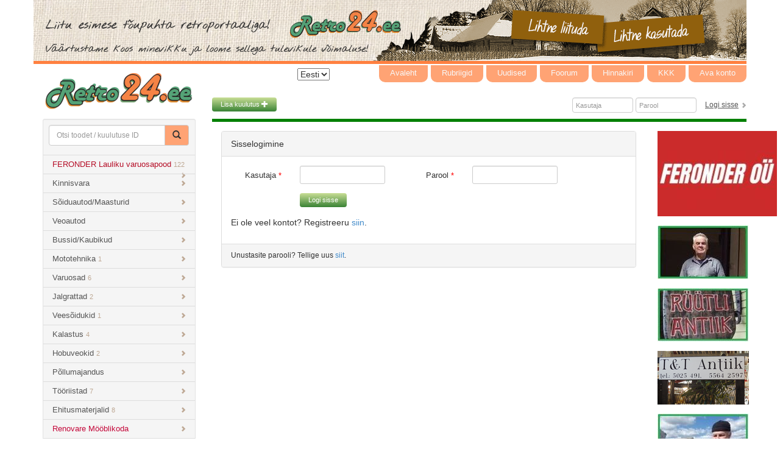

--- FILE ---
content_type: text/html; charset=UTF-8
request_url: http://retro24.ee/?m=konto&my_messages&new_message&reply_to_ad=6931
body_size: 4103
content:
<!DOCTYPE html>
<html lang="et-EE">
<head>
    <meta charset="utf-8">
    <meta name="viewport" content="width=device-width, initial-scale=1, maximum-scale=1">
    <title>Retro24</title>
    <link rel="shortcut icon" href="/favicon.ico">
    <link rel="stylesheet" href="bootstrap/css/bootstrap.min.css" />
    <link rel="stylesheet" href="bootstrap/css/bootstrap-5-columns.css" />
    <link rel="stylesheet" href="css/retro24-style.css?4" />
    <link rel="stylesheet" href="css/datePicker.css" />
    <!--[if lt IE 9]>
      <script src="https://oss.maxcdn.com/libs/html5shiv/3.7.0/html5shiv.js"></script>
      <script src="https://oss.maxcdn.com/libs/respond.js/1.4.2/respond.min.js"></script>
    <![endif]-->    
    <script src="http://code.jquery.com/jquery-1.11.0.min.js"></script>

    <script src="bootstrap/js/bootstrap.min.js"></script>
          <script type="text/javascript" src="script/embed.js"></script>
        <script type="text/javascript" src="script/general.js"></script>
    <script type="text/javascript" src="script/jquery.datePicker.js"></script>
    <script type="text/javascript" src="script/date.js"></script>
  </head>


<body>
<script>
  (function(i,s,o,g,r,a,m){i['GoogleAnalyticsObject']=r;i[r]=i[r]||function(){
    (i[r].q=i[r].q||[]).push(arguments)},i[r].l=1*new Date();a=s.createElement(o),
    m=s.getElementsByTagName(o)[0];a.async=1;a.src=g;m.parentNode.insertBefore(a,m)
  })(window,document,'script','//www.google-analytics.com/analytics.js','ga');

  ga('create', 'UA-53221165-1', 'auto');
  ga('send', 'pageview');

</script>
<div id="fb-root"></div>
<script>(function(d, s, id) {
    var js, fjs = d.getElementsByTagName(s)[0];
    if (d.getElementById(id)) return;
    js = d.createElement(s); js.id = id;
    js.src = "//connect.facebook.net/en_GB/sdk.js#xfbml=1&appId=354138717982376&version=v2.0";
    fjs.parentNode.insertBefore(js, fjs);
  }(document, 'script', 'facebook-jssdk'));</script>

<div class="container">
    <div class="row top-banner-row">
    <div class="col-xs-12">
      <div class="banner-1"><a href="http://www.retro24.ee/"><img src="images/banners/10.gif" width="1170" height="100"></a></div>    </div>
</div>    <div class="row">
        <div class="col-xs-12 col-sm-3">
            <div class="logo" onclick="location.href='http://www.retro24.ee/';"></div>
            <div class="well well-sm search-box">
                <form method="get" action="?m=list">
    <input type="hidden" name="m" value="list">
    <fieldset>
        <div class="input-group">
              <input name="search" type="text" class="form-control" placeholder="Otsi toodet / kuulutuse ID">
              <span class="input-group-btn">
                <button class="btn btn-default" type="submit">
                    <span class="glyphicon glyphicon-search"></span>
                </button>
              </span>
        </div>
    </fieldset>
</form>                <div class="list-group categories">
  <a href="?m=list&cat=434" class="list-group-item" style="color:#b50e27">FERONDER Lauliku varuosapood <span class="cat-ad-count">122</span> <span class="glyphicon glyphicon-chevron-right"></span></a><a href="?m=list&cat=210" class="list-group-item">Kinnisvara <span class="glyphicon glyphicon-chevron-right"></span></a><a href="?m=list&cat=1" class="list-group-item">Sõiduautod/Maasturid <span class="glyphicon glyphicon-chevron-right"></span></a><a href="?m=list&cat=199" class="list-group-item">Veoautod <span class="glyphicon glyphicon-chevron-right"></span></a><a href="?m=list&cat=200" class="list-group-item">Bussid/Kaubikud <span class="glyphicon glyphicon-chevron-right"></span></a><a href="?m=list&cat=12" class="list-group-item">Mototehnika <span class="cat-ad-count">1</span> <span class="glyphicon glyphicon-chevron-right"></span></a><a href="?m=list&cat=34" class="list-group-item">Varuosad <span class="cat-ad-count">6</span> <span class="glyphicon glyphicon-chevron-right"></span></a><a href="?m=list&cat=22" class="list-group-item">Jalgrattad <span class="cat-ad-count">2</span> <span class="glyphicon glyphicon-chevron-right"></span></a><a href="?m=list&cat=46" class="list-group-item">Veesõidukid <span class="cat-ad-count">1</span> <span class="glyphicon glyphicon-chevron-right"></span></a><a href="?m=list&cat=68" class="list-group-item">Kalastus <span class="cat-ad-count">4</span> <span class="glyphicon glyphicon-chevron-right"></span></a><a href="?m=list&cat=27" class="list-group-item">Hobuveokid <span class="cat-ad-count">2</span> <span class="glyphicon glyphicon-chevron-right"></span></a><a href="?m=list&cat=60" class="list-group-item">Põllumajandus <span class="glyphicon glyphicon-chevron-right"></span></a><a href="?m=list&cat=50" class="list-group-item">Tööriistad <span class="cat-ad-count">7</span> <span class="glyphicon glyphicon-chevron-right"></span></a><a href="?m=list&cat=73" class="list-group-item">Ehitusmaterjalid <span class="cat-ad-count">8</span> <span class="glyphicon glyphicon-chevron-right"></span></a><a href="?m=list&cat=555" class="list-group-item" style="color:#c4083a">Renovare Mööblikoda <span class="glyphicon glyphicon-chevron-right"></span></a><a href="?m=list&cat=504" class="list-group-item" style="color:#c4083a">Mööbeldaja <span class="cat-ad-count">4</span> <span class="glyphicon glyphicon-chevron-right"></span></a><a href="?m=list&cat=84" class="list-group-item">Antiikmööbel <span class="cat-ad-count">44</span> <span class="glyphicon glyphicon-chevron-right"></span></a><a href="?m=list&cat=93" class="list-group-item">Taluantiik <span class="cat-ad-count">3</span> <span class="glyphicon glyphicon-chevron-right"></span></a><a href="?m=list&cat=107" class="list-group-item">Majapidamine <span class="cat-ad-count">13</span> <span class="glyphicon glyphicon-chevron-right"></span></a><a href="?m=list&cat=102" class="list-group-item">Kodumasinad <span class="cat-ad-count">11</span> <span class="glyphicon glyphicon-chevron-right"></span></a><a href="?m=list&cat=112" class="list-group-item">Audio-,foto-,videotehnika <span class="cat-ad-count">24</span> <span class="glyphicon glyphicon-chevron-right"></span></a><a href="?m=list&cat=588" class="list-group-item">Merendus <span class="cat-ad-count">5</span> <span class="glyphicon glyphicon-chevron-right"></span></a><a href="?m=list&cat=479" class="list-group-item">Militaar <span class="cat-ad-count">9</span> <span class="glyphicon glyphicon-chevron-right"></span></a><a href="?m=list&cat=151" class="list-group-item">Kollektsioneerimine <span class="cat-ad-count">46</span> <span class="glyphicon glyphicon-chevron-right"></span></a><a href="?m=list&cat=117" class="list-group-item">Disaini elemendid <span class="cat-ad-count">36</span> <span class="glyphicon glyphicon-chevron-right"></span></a><a href="?m=list&cat=127" class="list-group-item">Nõud <span class="cat-ad-count">14</span> <span class="glyphicon glyphicon-chevron-right"></span></a><a href="?m=list&cat=490" class="list-group-item">Kuld / hõbe <span class="glyphicon glyphicon-chevron-right"></span></a><a href="?m=list&cat=134" class="list-group-item">Ehted <span class="glyphicon glyphicon-chevron-right"></span></a><a href="?m=list&cat=598" class="list-group-item">Rahvariided <span class="glyphicon glyphicon-chevron-right"></span></a><a href="?m=list&cat=146" class="list-group-item">Tekstiilid <span class="cat-ad-count">4</span> <span class="glyphicon glyphicon-chevron-right"></span></a><a href="?m=list&cat=261" class="list-group-item">Retro Mood <span class="cat-ad-count">8</span> <span class="glyphicon glyphicon-chevron-right"></span></a><a href="?m=list&cat=141" class="list-group-item">Kunst <span class="cat-ad-count">5</span> <span class="glyphicon glyphicon-chevron-right"></span></a><a href="?m=list&cat=166" class="list-group-item">Kirjandus <span class="cat-ad-count">9</span> <span class="glyphicon glyphicon-chevron-right"></span></a><a href="?m=list&cat=161" class="list-group-item">Mänguasjad <span class="cat-ad-count">26</span> <span class="glyphicon glyphicon-chevron-right"></span></a><a href="?m=list&cat=171" class="list-group-item">Muusikariistad <span class="cat-ad-count">4</span> <span class="glyphicon glyphicon-chevron-right"></span></a><a href="?m=list&cat=394" class="list-group-item">Sporditarbed <span class="cat-ad-count">6</span> <span class="glyphicon glyphicon-chevron-right"></span></a><a href="?m=list&cat=177" class="list-group-item">Nõukogude retro <span class="cat-ad-count">11</span> <span class="glyphicon glyphicon-chevron-right"></span></a><a href="?m=list&cat=661" class="list-group-item">Art Deco <span class="glyphicon glyphicon-chevron-right"></span></a><a href="?m=list&cat=656" class="list-group-item">Asjad rendiks <span class="glyphicon glyphicon-chevron-right"></span></a><a href="?m=list&cat=193" class="list-group-item">Pakun tööd <span class="glyphicon glyphicon-chevron-right"></span></a><a href="?m=list&cat=194" class="list-group-item">Otsin tööd <span class="glyphicon glyphicon-chevron-right"></span></a><a href="?m=list&cat=610" class="list-group-item" style="color:#000305">Antiigistuudio <span class="glyphicon glyphicon-chevron-right"></span></a><a href="?m=list&cat=195" class="list-group-item">Teenused <span class="glyphicon glyphicon-chevron-right"></span></a><a href="?m=list&cat=535" class="list-group-item">Müüdud asjad <span class="cat-ad-count">63</span> <span class="glyphicon glyphicon-chevron-right"></span></a><a href="?m=list&cat=585" class="list-group-item">Heategevus <span class="glyphicon glyphicon-chevron-right"></span></a></div>            </div>
        </div>
        <div class="col-xs-12 col-sm-9">
            

<div class="row">
    <div class="col-xs-12 no-padding">
        <nav class="navbar navbar-default" role="navigation">
            <div class="container-fluid no-padding">
                <!-- Brand and toggle get grouped for better mobile display -->
                <div class="navbar-header">
                    <button type="button" class="navbar-toggle" data-toggle="collapse" data-target="#bs-example-navbar-collapse-1">
                        <span class="sr-only">Toggle navigation</span>
                        <span class="icon-bar"></span>
                        <span class="icon-bar"></span>
                        <span class="icon-bar"></span>
                    </button>
                </div>

                <!-- Collect the nav links, forms, and other content for toggling -->
                <div class="collapse navbar-collapse" id="bs-example-navbar-collapse-1">
                    <iframe src="http://www.facebook.com/plugins/like.php?href=http%3A%2F%2Fwww.retro24.ee%2F&amp;layout=button_count&amp;show_faces=true&amp;width=45&amp;action=like&amp;colorscheme=light&amp;height=21" scrolling="no" frameborder="0" style="border:none; overflow:hidden; width:125px; height:21px;margin-top: 6px; float: left;" allowtransparency="true"></iframe>
                    <select style="margin-top: 7px;"><option>Eesti</option></select>
                    <ul class="nav navbar-nav navbar-right">
                      <li><a href="?m=intro">Avaleht</a></li><li><a href="?m=categories">Rubriigid</a></li><li><a href="?m=news">Uudised</a></li><li><a href="?m=foorum">Foorum</a></li><li><a href="?p=12">Hinnakiri</a></li><li><a href="?p=13">KKK</a></li><li><a href="?m=konto&register">Ava konto</a></li>                    </ul>
                </div><!-- /.navbar-collapse -->
            </div><!-- /.container-fluid -->
        </nav>
    </div>
</div>            <div class="row">
    <div class="col-xs-12 text-right no-padding">
        <form method="post" action="?m=konto&login" class="form-inline login-form" role="form" id="login_form">
          <button type="button" onclick="location.href='?m=insert&new';" class="btn btn-primary">Lisa kuulutus <span class="glyphicon glyphicon-plus"></span></button>
                      <input name="username" type="username" class="form-control submit-on-enter" placeholder="Kasutaja">
            <input name="password" type="password" class="form-control submit-on-enter" placeholder="Parool">
            <a href="javascript:login();">Logi sisse</a>
            <span class="glyphicon glyphicon-chevron-right"></span>
            <script>
              function login() {
                $("#login_form").submit();
              }
              $(function() {
                $("input.submit-on-enter").keypress(function(event) {
                  if (event.which == 13) {
                    event.preventDefault();
                    $(this).closest('form').submit();
                  }
                });
              });
            </script>
                  </form>
    </div>
</div>            <div class="row">
                <div class="col-xs-12 col-sm-10 main">
                    <div id="moodul"><div class="panel panel-default content-panel">

<div class="panel-heading">Sisselogimine</div>

<div class="panel-body">

      <form class="form-horizontal" role="form" method="post" action="?m=konto&login&redirect=m%3Dkonto%26my_messages%26new_message%26reply_to_ad%3D6931">

      <div class="form-group">
        <label for="login_username" class="col-sm-2 control-label required">Kasutaja</label>
        <div class="col-sm-3">
          <input type="text" class="form-control input-sm" id="login_username" maxlength="20" name="username" value="">
        </div>
        <label for="login_password" class="col-sm-2 control-label required">Parool</label>
        <div class="col-sm-3">
          <input type="password" class="form-control input-sm" id="login_password" maxlength="50" name="password">
        </div>
      </div>

      <div class="form-group">
        <div class="col-sm-offset-2 col-sm-10">
          <button type="submit" class="btn btn-primary">Logi sisse</span></button>
        </div>
      </div>

      <p>Ei ole veel kontot? Registreeru <a href="?m=konto&register">siin</a>.</p>

    </form>
  
</div>

<div class="panel-footer">Unustasite parooli? Tellige uus <a href="?m=konto&forgot">siit</a>.</div>
</div></div>                </div>
                <div class="col-xs-12 col-sm-2 right-banners">
  <div class="banner-2"><a href="http://retro24.ee/?m=list&cat=434"><img src="images/banners/49.jpg" width="196" height="140"></a></div><div class="banner-2"><a href="http://www.retro24.ee/?m=list&search_user=Leping&cid="><img src="images/banners/45.jpg" width="150" height="88"></a></div><div class="banner-2"><a href="http://www.retro24.ee/?m=list&search_user=urmo&cid="><img src="images/banners/46.jpg" width="150" height="88"></a></div><div class="banner-2"><a href="http://www.retro24.ee/?m=view&id=12741"><img src="images/banners/48.png" width="150" height="88"></a></div><div class="banner-2"><a href="http://www.retro24.ee/?m=list&search_user=Must1&cid=Toivo"><img src="images/banners/41.jpg" width="150" height="88"></a></div><div class="banner-2"><a href="http://www.ledzeppelin.ee/"><img src="images/banners/11.gif" width="140" height="180"></a></div><div class="banner-2"><a href="http://www.retro24.ee/?m=list&search_user=Must1&cid=Mati"><img src="images/banners/39.jpg" width="150" height="88"></a></div><div class="banner-2"><a href="http://www.retro24.ee/?m=list&search_user=Must1&cid=Valeri"><img src="images/banners/42.jpg" width="150" height="88"></a></div><div class="banner-2"><a href="http://www.retro24.ee/?m=list&search_user=Must1&cid=Ardi"><img src="images/banners/43.jpg" width="150" height="88"></a></div><div class="banner-2"><a href="http://www.retro24.ee/?m=list&search_user=Must1&cid=Peeter%20Aruvalla"><img src="images/banners/40.jpg" width="150" height="88"></a></div><div class="banner-2"><a href="http://www.retro24.ee/?m=list&search_user=Must1&cid=Ivo"><img src="images/banners/47.jpg" width="150" height="88"></a></div></div>            </div>
        </div>
    </div>
    <div class="row footer">
    <div class="col-xs-12 col-sm-8 text-left">

        <span>info@retro24.ee</span>
        <span>wwww.retro24.ee</span>
    </div>
    <div class="col-xs-12 col-sm-4 text-right">
        <a href="?p=26">Abi</a><a href="?p=27">Tingimused</a><a href="?p=12">Hinnakiri</a><a href="?p=29">Kontakt</a>    </div>
</div></div>
<script language="javascript" type="text/javascript" src="script/popup.js"></script>
<script language="javascript" type="text/javascript">var hidemenutimeout=500;</script>
<div id="atlas_submenu_nr11" class="atlassubmenu" onmouseover="showmenu(11,0)" onmouseout="hidemenu(11)"></div><div id="atlas_submenu_nr15" class="atlassubmenu" onmouseover="showmenu(15,0)" onmouseout="hidemenu(15)"></div><div id="atlas_submenu_nr17" class="atlassubmenu" onmouseover="showmenu(17,0)" onmouseout="hidemenu(17)"></div><div id="atlas_submenu_nr18" class="atlassubmenu" onmouseover="showmenu(18,0)" onmouseout="hidemenu(18)"></div><div id="atlas_submenu_nr12" class="atlassubmenu" onmouseover="showmenu(12,0)" onmouseout="hidemenu(12)"></div><div id="atlas_submenu_nr13" class="atlassubmenu" onmouseover="showmenu(13,0)" onmouseout="hidemenu(13)"></div><div id="atlas_submenu_nr16" class="atlassubmenu" onmouseover="showmenu(16,0)" onmouseout="hidemenu(16)"></div><div id="atlas_submenu_nr20" class="atlassubmenu" onmouseover="showmenu(20,0)" onmouseout="hidemenu(20)"></div><div id="atlas_submenu_nr19" class="atlassubmenu" onmouseover="showmenu(19,0)" onmouseout="hidemenu(19)"></div><div id="atlas_submenu_nr26" class="atlassubmenu" onmouseover="showmenu(26,0)" onmouseout="hidemenu(26)"></div><div id="atlas_submenu_nr27" class="atlassubmenu" onmouseover="showmenu(27,0)" onmouseout="hidemenu(27)"></div><div id="atlas_submenu_nr28" class="atlassubmenu" onmouseover="showmenu(28,0)" onmouseout="hidemenu(28)"></div><div id="atlas_submenu_nr29" class="atlassubmenu" onmouseover="showmenu(29,0)" onmouseout="hidemenu(29)"></div><div id="atlas_submenu_nr30" class="atlassubmenu" onmouseover="showmenu(30,0)" onmouseout="hidemenu(30)"></div><div id="atlas_submenu_nr31" class="atlassubmenu" onmouseover="showmenu(31,0)" onmouseout="hidemenu(31)"></div><div id="atlas_submenu_nr33" class="atlassubmenu" onmouseover="showmenu(33,0)" onmouseout="hidemenu(33)"></div><div id="atlas_submenu_nr34" class="atlassubmenu" onmouseover="showmenu(34,0)" onmouseout="hidemenu(34)"></div><div id="atlas_submenu_nr36" class="atlassubmenu" onmouseover="showmenu(36,0)" onmouseout="hidemenu(36)"></div><div id="atlas_submenu_nr37" class="atlassubmenu" onmouseover="showmenu(37,0)" onmouseout="hidemenu(37)"></div><div id="atlas_submenu_nr38" class="atlassubmenu" onmouseover="showmenu(38,0)" onmouseout="hidemenu(38)"></div><div id="atlas_submenu_nr39" class="atlassubmenu" onmouseover="showmenu(39,0)" onmouseout="hidemenu(39)"></div><div id="atlas_submenu_nr40" class="atlassubmenu" onmouseover="showmenu(40,0)" onmouseout="hidemenu(40)"></div><div id="atlas_submenu_nr41" class="atlassubmenu" onmouseover="showmenu(41,0)" onmouseout="hidemenu(41)"></div><div id="atlas_submenu_nr42" class="atlassubmenu" onmouseover="showmenu(42,0)" onmouseout="hidemenu(42)"></div><div id="atlas_submenu_nr43" class="atlassubmenu" onmouseover="showmenu(43,0)" onmouseout="hidemenu(43)"></div><div id="atlas_submenu_nr44" class="atlassubmenu" onmouseover="showmenu(44,0)" onmouseout="hidemenu(44)"></div><div id="atlas_submenu_nr45" class="atlassubmenu" onmouseover="showmenu(45,0)" onmouseout="hidemenu(45)"></div><div id="atlas_submenu_nr46" class="atlassubmenu" onmouseover="showmenu(46,0)" onmouseout="hidemenu(46)"></div><div id="atlas_submenu_nr47" class="atlassubmenu" onmouseover="showmenu(47,0)" onmouseout="hidemenu(47)"></div></body>
</html>

--- FILE ---
content_type: text/css
request_url: http://retro24.ee/bootstrap/css/bootstrap-5-columns.css
body_size: 391
content:
/*
Allow dividing bootstrap layout into five columns. Thanks to:
http://www.wearesicc.com/quick-tips-5-column-layout-with-twitter-bootstrap/
http://stackoverflow.com/a/22799354
*/

.col-xs-5ths,
.col-sm-5ths,
.col-md-5ths,
.col-lg-5ths {
    position: relative;
    min-height: 1px;
    padding-right: 10px;
    padding-left: 10px;
}
.col-xs-5ths {
    width: 20%;
    float: left;
}

.col-xs-8ths,
.col-sm-8ths,
.col-md-8ths,
.col-lg-8ths {
    position: relative;
    min-height: 1px;
    padding-right: 10px;
    padding-left: 10px;
}
.col-xs-8ths {
    width: 12.5%;
    float: left;
}


.col-xs-7ths,
.col-sm-7ths,
.col-md-7ths,
.col-lg-7ths {
    position: relative;
    min-height: 1px;
    padding-right: 10px;
    padding-left: 10px;
}
.col-xs-7ths {
    width: 14.2857%;
    float: left;
}

@media (min-width: 768px) {
    .col-sm-5ths {
        width: 20%;
        float: left;
    }
    .col-sm-8ths {
        width: 12.5%;
        float: left;
    }
    .col-sm-7ths {
        width: 14.2857%;
        float: left;
    }
}
@media (min-width: 992px) {
    .col-md-5ths {
        width: 20%;
        float: left;
    }
    .col-md-8ths {
        width: 12.5%;
        float: left;
    }
    .col-md-7ths {
        width: 14.2857%;
        float: left;
    }
}
@media (min-width: 1200px) {
    .col-lg-5ths {
        width: 20%;
        float: left;
    }
    .col-lg-8ths {
        width: 12.5%;
        float: left;
    }
    .col-lg-7ths {
        width: 14.2857%;
        float: left;
    }
}



--- FILE ---
content_type: text/css
request_url: http://retro24.ee/css/retro24-style.css?4
body_size: 2978
content:
body {
    background: #ffffff;

}
body, td, pre {
    font-family: Verdana, Geneva, sans-serif;
}
.logo {
    cursor: pointer;
    width: 100%;
    min-width: 201px;
    height: 60px;
    background: transparent url(../images/logo.png) no-repeat scroll -7px top;
    margin-top: 15px;
}
.container {
    background-color: rgb(250,250,250);
    background-color: rgba(255,255,255,0.8);
    max-width: 1170px;
    width: 1170px;
}
.top-banner-row {
    border-bottom: 5px solid #ff8040;
}
.top-banner-row>div {
    padding: 0;
}
.right-banners {
    padding: 0;
}
.bottom-banners {
    float: left;
    clear: both;
}
.banner-2 {
    width: 140px;
    background: transparent;
    margin-top: 15px;
}
.banner-3 {
    margin: 20px 30px 0 -20px;
    display: inline-block;
}
.categories a span {
    float: right;
}
.categories a span.cat-ad-count {
    float: none;
    font-size: 11px;
}
.search-box {
    margin-top: 15px;
    margin-right: 12px;
    padding: 0;
}
.search-box form {
    margin: 9px;
}
.stiched-box input {
    background-color: #F5F2F0;
}
.search-box button {
    background-color: #ffa374;
}
.search-box button:hover {
    background-color: #ff8040;
}
.search-box form {
    margin-bottom: 15px;
}
.login-form {
    border-bottom: 5px solid green;
    padding-bottom: 10px;
    margin-top: 15px;
}
.login-form.form-inline .form-control {
    padding: 5px;
    height: 25px;
    width: 100px;
    font-size: 11px;
}
.login-form a, .login-form a:link {
    color: #555;
    font-size: 12px;
    text-decoration: underline;
    margin-left: 10px;
}
.login-form span.glyphicon.glyphicon-chevron-right {
    font-size: 9px;
    color: #aaa;
}
.login-form button {
    float: left;
}
.navbar {
    background: transparent;
    border: none;
    margin-bottom: 0;
    min-height: 40px;
}
.grid-ads img {
    width: 135px;
    height: 135px;
}
.grid-ads {
    font-size: 11px;
    margin-top: 10px;
}
.grid-ads p {
    padding: 0;
    margin: 0;
}

.grid-ads .ad-year {
    display: inline-block;
}
.grid-ads .ad-title {
    white-space: nowrap;
    text-overflow: ellipsis;
    overflow: hidden;
}
.grid-ads .ad-price {
    display: inline-block;
    float: right;
    font-weight: bold;
}
.grid-ads img {
    margin-top: 5px;
}
.row.footer {
    margin-top: 50px;
    padding: 15px;
    font-size: 12px;
    border-top: 5px solid #ff8040;
}
.navbar-default .navbar-nav a, .navbar-default .navbar-nav>.active>a, .navbar-default .navbar-nav>.active>a:hover {
    background-color: #ff8040;
    color: #F8F8F8;
    font-size: 13px;
    border-bottom-right-radius: 10px;
    border-bottom-left-radius: 10px;
    margin-left: 5px;
    border-top: 2px solid #ff8040;
}
.navbar-default .navbar-nav>li>a {
    padding: 3px 18px 5px 18px;
    background-color: #ffa374;
    color: #F8F8F8;
    border-top: 2px solid white;
}
.navbar-default .navbar-nav>li>a:hover {
    background-color: #ff8040;
    color: #F8F8F8;
}
.categories {

}
.categories a span {
    color: rgb(190, 168, 148);
}
.list-group {
    margin-bottom: 0;
}
.list-group-item:first-child {
    border-top-right-radius: 0;
    border-top-left-radius: 0;
}
.list-group-item:last-child {
    border-bottom: none;
}
a.list-group-item {
    color: #555;
    padding: 6px 15px;
    font-size: 13px;
    background: transparent;
    border-left: none;
    border-right: none;
}
a.list-group-item:hover {
    background-color: white;
}
a.list-group-item span.glyphicon {
    font-size: 9px;
    padding-top: 3px;
}
a.list-group-item:hover span.glyphicon {
    color: #db923b;
}
.footer a, .footer a:link {
    color: #333;
    text-decoration: underline;
    margin-left: 25px;
}
.footer span {
    margin-right: 25px;
}
.btn-primary {
    background: #c9de96; /* Old browsers */
    background: -moz-linear-gradient(top,  #c9de96 0%, #8ab66b 44%, #398235 100%); /* FF3.6+ */
    background: -webkit-gradient(linear, left top, left bottom, color-stop(0%,#c9de96), color-stop(44%,#8ab66b), color-stop(100%,#398235)); /* Chrome,Safari4+ */
    background: -webkit-linear-gradient(top,  #c9de96 0%,#8ab66b 44%,#398235 100%); /* Chrome10+,Safari5.1+ */
    background: -o-linear-gradient(top,  #c9de96 0%,#8ab66b 44%,#398235 100%); /* Opera 11.10+ */
    background: -ms-linear-gradient(top,  #c9de96 0%,#8ab66b 44%,#398235 100%); /* IE10+ */
    background: linear-gradient(to bottom,  #c9de96 0%,#8ab66b 44%,#398235 100%); /* W3C */
    filter: progid:DXImageTransform.Microsoft.gradient( startColorstr='#c9de96', endColorstr='#398235',GradientType=0 ); /* IE6-9 */

    border: none;
    padding: 4px 14px;
    font-size: 11px;
}
.btn-primary:hover {
    background: #398235;
}
.dropdown-menu .divider {
    border-bottom: 1px solid #FFFBF4;
}
.dropdown-menu>li>a:link {
    text-decoration: underline;
}
.dropdown-menu>li>a:hover, .dropdown-menu>li>a:focus {
    background: transparent;
}
.grid-ads .col-xs-6, .grid-ads .col-sm-12 {
    padding-left: 0;
    padding-right: 22px;
}
.no-padding {
    padding: 0;
}
.content-panel {
    margin-right: 20px;
    margin-top: 15px;
}
.form-horizontal .control-label {
    font-weight: normal;
    font-size: 13px;
}
.main .btn-default {
    padding: 4px 14px;
    font-size: 11px;
}
form .btn-flow-back {
    float: left;
}
form .btn-flow-forward {
    float: right;
}
form.login-form .btn-primary {
    float: left;
}
.ad-list {
    margin-right: 25px;
    margin-top: 15px;
}
.ad-row-item {
    font-size: 13px;
    border-bottom: 1px solid #bbbbbb;
    padding-bottom: 5px;
    padding-top: 5px;
}
.ad-list .ad-row-item-renewed a:link, .ad-list .ad-row-item-renewed a:visited {
    color: red;
}
.ad-row-item-description {
    padding-top: 5px;
}
.ad-row-item-footer {
    margin-top: 22px;
    font-size: 12px;
    border-top: 1px solid orange;
    padding-top: 3px;
}
.ad-list-header {
    background-color: #eeeeee;
}
.ad-list a, .ad-list a:link, .ad-title a, .ad-title a:link {
    color: green;
}
.ad-list .ad-list-header a, .ad-list .ad-list-header a:link {
    color: #555555;
    font-size: 11px;
    font-weight: bold;
}
.pagination-row {
    margin-top: 25px;
}
.pagination {
    margin: 0;
}
.pagination-row p {
    font-size: 12px;
    padding-top: 6px;
}
.pagination>.active>a, .pagination>.active>span, .pagination>.active>a:hover, .pagination>.active>span:hover, .pagination>.active>a:focus, .pagination>.active>span:focus {
    background-color: #ff8040;
    border-color: #ff8040;
}
.pagination>li>a, .pagination>li>span  {
    color: #555555;
}
.pagination>li>a:hover, .pagination>li>span:hover, .pagination>li>a:focus, .pagination>li>span:focus {
    color: #555555;
}
.pagination-sm>li>a, .pagination-sm>li>span {
    padding: 3px 8px;
}
a.list-group-item.active, a.list-group-item.active:hover, a.list-group-item.active:focus {
    background-color: #ff8040;
    border-color: #ff8040;
}
a.list-group-item.active2, a.list-group-item.active2:hover, a.list-group-item.active2:focus {
    background-color: #dddddd;
}
.categories a.active span {
    color: #666666;
}
.categories a.active span.glyphicon {
    color: #ffffff;
}
.form-inline .form-control.filter-input {
    width: 70px;
    height: 25px;
}
.filter-label {
    font-size: 12px;
    font-weight: normal;
}
.row.ad-list-filters {
    margin-bottom: 12px;
}
label.required:after {
    content: "*";
    color: red;
    margin-left: 4px;
}
.separated-form-group {
    margin-top: 55px;
}
.panel-footer {
    font-size: 12px;
}
.panel-footer span.asterisk {
    color: red;
}
.r-star {
    background: transparent url(/images/r.png) no-repeat scroll left top;
    width: 22px;
    height: 19px;
    display: inline-block;
}
.label-price {
    background-color: #ff8040;
}
.search-box input {
    font-size: 12px;
}
.category-parameters {
    display: none;
}
btn.date-pick span.label {
    display: none;
}
h3.form-middle-heading {
    top: 15px;
    left: 15px;
    font-size: 13px;
    font-weight: 700;
    color: #bbb;
    text-transform: uppercase;
}
.company-only-input {
    display: none;
}
#upload-progress-bar {
    display: none;
}
button.delete-image {
    margin: 2px auto 10px auto;
}
button.image-top-row {
    margin-bottom: 4px;
}
.icon-flipped {
    transform: scaleX(-1);
    -moz-transform: scaleX(-1);
    -webkit-transform: scaleX(-1);
    -ms-transform: scaleX(-1);
}
.atlas-data-table {
    width: 100%;
    margin-top: 15px;
}
.atlas-data-table tr:nth-child(odd) td {
    background-color: #f2f2f2;
}
.atlas-data-table td, .atlas-data-table th {
    font-size: 12px;
    padding: 4px 5px;
}
.atlas-data-table td {
    padding: 1px 5px;
}
.atlas-data-table th {
    background-color: #eeeeee;
    font-weight: normal;
    border-bottom: 1px solid #bbbbbb;
}
.atlas-data-list {
}
.atlas-data-list td {
    font-size: 12px;
    padding: 4px 8px;
}
.atlas-data-table-small td, .atlas-data-table-small th {
    font-size: 11px;
    padding: 4px 2px;
}

.open-item-header, .content-header {
    font-size: 15px;
    color: green;
    font-weight: normal;
    margin-top: 0;
}
.open-item-ad-image-thumbs img {
    margin-bottom: 23px;
}
.open-item-detail-row {
    font-size: 12px;
    border-bottom: 1px solid #dddddd;
    padding-bottom: 5px;
    padding-top: 5px;
    margin-left: -5px;
}
.open-item-detail-well {
    font-size: 12px;
    margin-top: 20px;
}
.r-priority {
    background: green;
    color: orange;
    font-weight: bold;
    text-align: center;
    font-size: 11px;
    width: 16px;
    height: 16px;
    display: inline-block;
    margin-right: 5px;
    border-radius: 4px;
}
.content-category-list h3 {
    font-size: 13px;
}
.content-category-list .panel-body {
    padding-top: 10px;
    padding-bottom: 5px;
}
.content-category-list {
    font-size: 12px;
}
.content-category-list p {
    margin-bottom: 7px;
}
.content-category-list .panel {
    margin-bottom: 15px;
}
.content-category-list span.category-count {
    font-size: 80%;
    color: #666666;
    float: right;
}
.main .ad-row-item .btn-default {
    padding-left: 6px;
    padding-right: 6px;
}
.view-message-row {
    font-size: 12px;
}
.view-message-row div {
    padding: 15px;
}
.message-unread {
    font-weight: bold;
}
h1.right-section-header {
    font-size: 14px;
    color: green;
}
.news-date {
    font-size: 12px;
    color: #999999;
}
.news-content {
    font-size: 13px;
}
label {
    font-size: 13px;
    font-weight: normal;
}
.shopping-cart {
    margin-top: 15px;
    margin-right: 20px;
    padding-top: 25px;
}
.shopping-cart-row {
    margin-left: 0;
    margin-right: 0;
    margin-bottom: 5px;
    padding-bottom: 5px;
    border-bottom: 1px solid #ccc;
    font-size: 13px;
}
p.shopping-cart-sum {
    margin-top: 15px;
    font-size: 13px;
    color: orange;
    padding-right: 20px;
}

.shopping-cart p {
    margin: 4px 0;
}
h1.small-subheader {
    font-size: 11px;
    color: #999999;
}
.view-message-row {
  height: 100%;
  display: table-row;
}
.forum-message-left-col {
  display: table-cell;
  float: none;
  border-right: 1px solid #dddddd;
}
.forum-message-right-col {
  display: table-cell;
  float: none;
}
.alternating-table .row.ad-row-item:nth-child(even) {
  background-color: #f8f8f8;
}
.ad-bg-colored {
  background-color: #f5d89d;
}
.filter-item {
  margin: 5px;
  display: inline-block;
}
@media (max-width: 767px) {
  .banner-1, .banner-2, .banner-3 {
    display: none;
  }
  .container {
    width: 100%;
  }
}
.ad-value-col {
    padding-left: 30px;
}
.open-item-avatar-col {
    padding-top: 45px;
}
p.form-explanation {
    font-size: 13px;
    margin: 10px 0 20px 0;
}
.main .narrow-button {
    padding-left: 9px;
    padding-right: 9px;
}
.calc-period-active-display {
    float: left;
    clear: both;
}
.control-label-left {
    text-align: left !important;
}
span.ia {
    color: red;
}
span.aa {
    color: #4eb600;
}
table.admin-ads-table.atlas-data-table.atlas-data-table-small td:nth-child(3) {
    max-width: 60px;
    word-wrap: break-word;
}
table.admin-ads-table.atlas-data-table.atlas-data-table-small td:nth-child(3) {
    max-width: 90px;
    word-wrap: break-word;
}
table.admin-ads-table.atlas-data-table.atlas-data-table-small td:nth-child(5), table.admin-ads-table.atlas-data-table.atlas-data-table-small td:nth-child(6) {
    max-width: 90px;
    word-wrap: break-word;
}

--- FILE ---
content_type: text/plain
request_url: https://www.google-analytics.com/j/collect?v=1&_v=j102&a=467413102&t=pageview&_s=1&dl=http%3A%2F%2Fretro24.ee%2F%3Fm%3Dkonto%26my_messages%26new_message%26reply_to_ad%3D6931&ul=en-us%40posix&dt=Retro24&sr=1280x720&vp=1280x720&_u=IEBAAEABAAAAACAAI~&jid=1907561430&gjid=1986113079&cid=655898198.1766660775&tid=UA-53221165-1&_gid=197623189.1766660775&_r=1&_slc=1&z=1565474153
body_size: -284
content:
2,cG-9SNS1SG174

--- FILE ---
content_type: application/javascript
request_url: http://retro24.ee/script/date.js
body_size: 3421
content:
/*
 * Date prototype extensions. Doesn't depend on any
 * other code. Doens't overwrite existing methods.
 *
 * Adds dayNames, abbrDayNames, monthNames and abbrMonthNames static properties and isLeapYear,
 * isWeekend, isWeekDay, getDaysInMonth, getDayName, getMonthName, getDayOfYear, getWeekOfYear,
 * setDayOfYear, addYears, addMonths, addDays, addHours, addMinutes, addSeconds methods
 *
 * Copyright (c) 2006 Jörn Zaefferer and Brandon Aaron (brandon.aaron@gmail.com || http://brandonaaron.net)
 *
 * Additional methods and properties added by Kelvin Luck: firstDayOfWeek, dateFormat, zeroTime, asString, fromString -
 * I've added my name to these methods so you know who to blame if they are broken!
 * 
 * Dual licensed under the MIT and GPL licenses:
 *   http://www.opensource.org/licenses/mit-license.php
 *   http://www.gnu.org/licenses/gpl.html
 *
 */

/**
 * An Array of day names starting with Sunday.
 *
 * @example dayNames[0]
 * @result 'Sunday'
 *
 * @name dayNames
 * @type Array
 * @cat Plugins/Methods/Date
 */
Date.dayNames = ['Sunday', 'Monday', 'Tuesday', 'Wednesday', 'Thursday', 'Friday', 'Saturday'];

/**
 * An Array of abbreviated day names starting with Sun.
 *
 * @example abbrDayNames[0]
 * @result 'Sun'
 *
 * @name abbrDayNames
 * @type Array
 * @cat Plugins/Methods/Date
 */
Date.abbrDayNames = ['Sun', 'Mon', 'Tue', 'Wed', 'Thu', 'Fri', 'Sat'];

/**
 * An Array of month names starting with Janurary.
 *
 * @example monthNames[0]
 * @result 'January'
 *
 * @name monthNames
 * @type Array
 * @cat Plugins/Methods/Date
 */
Date.monthNames = ['January', 'February', 'March', 'April', 'May', 'June', 'July', 'August', 'September', 'October', 'November', 'December'];

/**
 * An Array of abbreviated month names starting with Jan.
 *
 * @example abbrMonthNames[0]
 * @result 'Jan'
 *
 * @name monthNames
 * @type Array
 * @cat Plugins/Methods/Date
 */
Date.abbrMonthNames = ['Jan', 'Feb', 'Mar', 'Apr', 'May', 'Jun', 'Jul', 'Aug', 'Sep', 'Oct', 'Nov', 'Dec'];

/**
 * The first day of the week for this locale.
 *
 * @name firstDayOfWeek
 * @type Number
 * @cat Plugins/Methods/Date
 * @author Kelvin Luck
 */
Date.firstDayOfWeek = 1;

/**
 * The format that string dates should be represented as (e.g. 'dd/mm/yyyy' for UK, 'mm/dd/yyyy' for US, 'yyyy-mm-dd' for Unicode etc).
 *
 * @name format
 * @type String
 * @cat Plugins/Methods/Date
 * @author Kelvin Luck
 */
Date.format = 'dd/mm/yyyy';
//Date.format = 'mm/dd/yyyy';
//Date.format = 'yyyy-mm-dd';
//Date.format = 'dd mmm yy';

/**
 * The first two numbers in the century to be used when decoding a two digit year. Since a two digit year is ambiguous (and date.setYear
 * only works with numbers < 99 and so doesn't allow you to set years after 2000) we need to use this to disambiguate the two digit year codes.
 *
 * @name format
 * @type String
 * @cat Plugins/Methods/Date
 * @author Kelvin Luck
 */
Date.fullYearStart = '20';

(function() {

  /**
   * Adds a given method under the given name
   * to the Date prototype if it doesn't
   * currently exist.
   *
   * @private
   */
  function add(name, method) {
    if( !Date.prototype[name] ) {
      Date.prototype[name] = method;
    }
  };

  /**
   * Checks if the year is a leap year.
   *
   * @example var dtm = new Date("01/12/2008");
   * dtm.isLeapYear();
   * @result true
   *
   * @name isLeapYear
   * @type Boolean
   * @cat Plugins/Methods/Date
   */
  add("isLeapYear", function() {
    var y = this.getFullYear();
    return (y%4==0 && y%100!=0) || y%400==0;
  });

  /**
   * Checks if the day is a weekend day (Sat or Sun).
   *
   * @example var dtm = new Date("01/12/2008");
   * dtm.isWeekend();
   * @result false
   *
   * @name isWeekend
   * @type Boolean
   * @cat Plugins/Methods/Date
   */
  add("isWeekend", function() {
    return this.getDay()==0 || this.getDay()==6;
  });

  /**
   * Check if the day is a day of the week (Mon-Fri)
   *
   * @example var dtm = new Date("01/12/2008");
   * dtm.isWeekDay();
   * @result false
   *
   * @name isWeekDay
   * @type Boolean
   * @cat Plugins/Methods/Date
   */
  add("isWeekDay", function() {
    return !this.isWeekend();
  });

  /**
   * Gets the number of days in the month.
   *
   * @example var dtm = new Date("01/12/2008");
   * dtm.getDaysInMonth();
   * @result 31
   *
   * @name getDaysInMonth
   * @type Number
   * @cat Plugins/Methods/Date
   */
  add("getDaysInMonth", function() {
    return [31,(this.isLeapYear() ? 29:28),31,30,31,30,31,31,30,31,30,31][this.getMonth()];
  });

  /**
   * Gets the name of the day.
   *
   * @example var dtm = new Date("01/12/2008");
   * dtm.getDayName();
   * @result 'Saturday'
   *
   * @example var dtm = new Date("01/12/2008");
   * dtm.getDayName(true);
   * @result 'Sat'
   *
   * @param abbreviated Boolean When set to true the name will be abbreviated.
   * @name getDayName
   * @type String
   * @cat Plugins/Methods/Date
   */
  add("getDayName", function(abbreviated) {
    return abbreviated ? Date.abbrDayNames[this.getDay()] : Date.dayNames[this.getDay()];
  });

  /**
   * Gets the name of the month.
   *
   * @example var dtm = new Date("01/12/2008");
   * dtm.getMonthName();
   * @result 'Janurary'
   *
   * @example var dtm = new Date("01/12/2008");
   * dtm.getMonthName(true);
   * @result 'Jan'
   *
   * @param abbreviated Boolean When set to true the name will be abbreviated.
   * @name getDayName
   * @type String
   * @cat Plugins/Methods/Date
   */
  add("getMonthName", function(abbreviated) {
    return abbreviated ? Date.abbrMonthNames[this.getMonth()] : Date.monthNames[this.getMonth()];
  });

  /**
   * Get the number of the day of the year.
   *
   * @example var dtm = new Date("01/12/2008");
   * dtm.getDayOfYear();
   * @result 11
   *
   * @name getDayOfYear
   * @type Number
   * @cat Plugins/Methods/Date
   */
  add("getDayOfYear", function() {
    var tmpdtm = new Date("1/1/" + this.getFullYear());
    return Math.floor((this.getTime() - tmpdtm.getTime()) / 86400000);
  });

  /**
   * Get the number of the week of the year.
   *
   * @example var dtm = new Date("01/12/2008");
   * dtm.getWeekOfYear();
   * @result 2
   *
   * @name getWeekOfYear
   * @type Number
   * @cat Plugins/Methods/Date
   */
  add("getWeekOfYear", function() {
    return Math.ceil(this.getDayOfYear() / 7);
  });

  /**
   * Set the day of the year.
   *
   * @example var dtm = new Date("01/12/2008");
   * dtm.setDayOfYear(1);
   * dtm.toString();
   * @result 'Tue Jan 01 2008 00:00:00'
   *
   * @name setDayOfYear
   * @type Date
   * @cat Plugins/Methods/Date
   */
  add("setDayOfYear", function(day) {
    this.setMonth(0);
    this.setDate(day);
    return this;
  });

  /**
   * Add a number of years to the date object.
   *
   * @example var dtm = new Date("01/12/2008");
   * dtm.addYears(1);
   * dtm.toString();
   * @result 'Mon Jan 12 2009 00:00:00'
   *
   * @name addYears
   * @type Date
   * @cat Plugins/Methods/Date
   */
  add("addYears", function(num) {
    this.setFullYear(this.getFullYear() + num);
    return this;
  });

  /**
   * Add a number of months to the date object.
   *
   * @example var dtm = new Date("01/12/2008");
   * dtm.addMonths(1);
   * dtm.toString();
   * @result 'Tue Feb 12 2008 00:00:00'
   *
   * @name addMonths
   * @type Date
   * @cat Plugins/Methods/Date
   */
  add("addMonths", function(num) {
    var tmpdtm = this.getDate();

    this.setMonth(this.getMonth() + num);

    if (tmpdtm > this.getDate())
      this.addDays(-this.getDate());

    return this;
  });

  /**
   * Add a number of days to the date object.
   *
   * @example var dtm = new Date("01/12/2008");
   * dtm.addDays(1);
   * dtm.toString();
   * @result 'Sun Jan 13 2008 00:00:00'
   *
   * @name addDays
   * @type Date
   * @cat Plugins/Methods/Date
   */
  add("addDays", function(num) {
    var timezoneOffsetBefore = this.getTimezoneOffset(),
      timezoneOffsetAfter;
    this.setTime(this.getTime() + (num*86400000) );
    timezoneOffsetAfter = this.getTimezoneOffset();

    // If the timezone has changed between days then adjust the time to reflect this
    if(timezoneOffsetAfter !== timezoneOffsetBefore){
      this.setTime(this.getTime() + ((timezoneOffsetAfter-timezoneOffsetBefore) * 60 * 1000));
    }
    return this;
  });

  /**
   * Add a number of hours to the date object.
   *
   * @example var dtm = new Date("01/12/2008");
   * dtm.addHours(24);
   * dtm.toString();
   * @result 'Sun Jan 13 2008 00:00:00'
   *
   * @name addHours
   * @type Date
   * @cat Plugins/Methods/Date
   */
  add("addHours", function(num) {
    this.setHours(this.getHours() + num);
    return this;
  });

  /**
   * Add a number of minutes to the date object.
   *
   * @example var dtm = new Date("01/12/2008");
   * dtm.addMinutes(60);
   * dtm.toString();
   * @result 'Sat Jan 12 2008 01:00:00'
   *
   * @name addMinutes
   * @type Date
   * @cat Plugins/Methods/Date
   */
  add("addMinutes", function(num) {
    this.setMinutes(this.getMinutes() + num);
    return this;
  });

  /**
   * Add a number of seconds to the date object.
   *
   * @example var dtm = new Date("01/12/2008");
   * dtm.addSeconds(60);
   * dtm.toString();
   * @result 'Sat Jan 12 2008 00:01:00'
   *
   * @name addSeconds
   * @type Date
   * @cat Plugins/Methods/Date
   */
  add("addSeconds", function(num) {
    this.setSeconds(this.getSeconds() + num);
    return this;
  });

  /**
   * Sets the time component of this Date to zero for cleaner, easier comparison of dates where time is not relevant.
   *
   * @example var dtm = new Date();
   * dtm.zeroTime();
   * dtm.toString();
   * @result 'Sat Jan 12 2008 00:01:00'
   *
   * @name zeroTime
   * @type Date
   * @cat Plugins/Methods/Date
   * @author Kelvin Luck
   */
  add("zeroTime", function() {
    this.setMilliseconds(0);
    this.setSeconds(0);
    this.setMinutes(0);
    this.setHours(0);
    return this;
  });

  /**
   * Returns a string representation of the date object according to Date.format.
   * (Date.toString may be used in other places so I purposefully didn't overwrite it)
   *
   * @example var dtm = new Date("01/12/2008");
   * dtm.asString();
   * @result '12/01/2008' // (where Date.format == 'dd/mm/yyyy'
   *
   * @name asString
   * @type Date
   * @cat Plugins/Methods/Date
   * @author Kelvin Luck
   */
  add("asString", function(format) {
    var r = format || Date.format;
    return r
      .split('yyyy').join(this.getFullYear())
      .split('yy').join((this.getFullYear() + '').substring(2))
      .split('dd').join(_zeroPad(this.getDate()))
      .split('d').join(this.getDate())
      .split('DD').join(this.getDayName(false))
      .split('D').join(this.getDayName(true))
      .split('mmmm').join(this.getMonthName(false))
      .split('mmm').join(this.getMonthName(true))
      .split('mm').join(_zeroPad(this.getMonth()+1))
      .split('hh').join(_zeroPad(this.getHours()))
      .split('min').join(_zeroPad(this.getMinutes()))
      .split('ss').join(_zeroPad(this.getSeconds()));
  });

  /**
   * Returns a new date object created from the passed String according to Date.format or false if the attempt to do this results in an invalid date object
   * (We can't simple use Date.parse as it's not aware of locale and I chose not to overwrite it incase it's functionality is being relied on elsewhere)
   *
   * @example var dtm = Date.fromString("12/01/2008");
   * dtm.toString();
   * @result 'Sat Jan 12 2008 00:00:00' // (where Date.format == 'dd/mm/yyyy'
   *
   * @name fromString
   * @type Date
   * @cat Plugins/Methods/Date
   * @author Kelvin Luck
   */
  Date.fromString = function(s, format)
  {
    var f = format || Date.format,
      d = new Date('01/01/1977'),
      mLength = 0,
      iM, iD, iY,
      i, mStr;

    iM = f.indexOf('mmmm');
    if (iM > -1) {
      for (i=0; i<Date.monthNames.length; i++) {
        mStr = s.substr(iM, Date.monthNames[i].length);
        if (Date.monthNames[i] == mStr) {
          mLength = Date.monthNames[i].length - 4;
          break;
        }
      }
      d.setMonth(i);
    } else {
      iM = f.indexOf('mmm');
      if (iM > -1) {
        mStr = s.substr(iM, 3);
        for (i=0; i<Date.abbrMonthNames.length; i++) {
          if (Date.abbrMonthNames[i] == mStr) break;
        }
        d.setMonth(i);
      } else {
        d.setMonth(Number(s.substr(f.indexOf('mm'), 2)) - 1);
      }
    }

    iY = f.indexOf('yyyy');

    if (iY > -1) {
      if (iM < iY)
      {
        iY += mLength;
      }
      d.setFullYear(Number(s.substr(iY, 4)));
    } else {
      if (iM < iY)
      {
        iY += mLength;
      }
      // TODO - this doesn't work very well - are there any rules for what is meant by a two digit year?
      d.setFullYear(Number(Date.fullYearStart + s.substr(f.indexOf('yy'), 2)));
    }
    iD = f.indexOf('dd');
    if (iM < iD)
    {
      iD += mLength;
    }
    d.setDate(Number(s.substr(iD, 2)));
    if (isNaN(d.getTime())) {
      return false;
    }
    return d;
  };

  // utility method
  var _zeroPad = function(num) {
    var s = '0'+num;
    return s.substring(s.length-2)
    //return ('0'+num).substring(-2); // doesn't work on IE :(
  };

})();

Date.dayNames = ['pühapäev', 'esmaspäev', 'teisipäev', 'kolmapäev', 'neljapäev', 'reede', 'laupäev'];
Date.abbrDayNames = ['P', 'E', 'T', 'K', 'N', 'R', 'L'];
Date.monthNames = ['jaanuar', 'veebruar', 'märts', 'aprill', 'mai', 'juuni', 'juuli', 'august', 'september', 'oktoober', 'november', 'detsember'];
Date.abbrMonthNames = ['jaan', 'veebr', 'märts', 'apr', 'mai', 'juuni', 'juuli', 'aug', 'sept', 'okt', 'nov', 'dets'];
Date.firstDayOfWeek = 1;

--- FILE ---
content_type: application/javascript
request_url: http://retro24.ee/script/general.js
body_size: 338
content:
var oldDisplay=[];
var loadedlink=0;
function hideobject(object_name) {
	if (document.getElementById(object_name)) {
		oldDisplay[object_name]=document.getElementById(object_name).style.display;
		document.getElementById(object_name).style.display='none';
	}
}

function showobject(object_name) {
	if (document.getElementById(object_name)) {
		if (!oldDisplay[object_name])
			oldDisplay[object_name]='inline';
		document.getElementById(object_name).style.display=oldDisplay[object_name];
	}
}

function sm(link,id) {
	if (link!=loadedlink) {
		$(".menuover").addClass('menuhalf');
		$("#contentcell").load(link+'&loadpage','',function() {
			$(".smg").removeClass('menuover');
			$(".smg").removeClass('menuhalf');$("#sml"+id).addClass('menuover')
			pageTracker._trackPageview("/atlas/"+link);
		} );
		
	}
	loadedlink=link;
}

--- FILE ---
content_type: application/javascript
request_url: http://retro24.ee/script/popup.js
body_size: 391
content:
var hideMenuTimer=[];

function showmenu(nr,topmenu) {
	for (x in hideMenuTimer) {
		if (x != nr) {
			document.getElementById('as'+x).style.display='none';
		}
		clearTimeout(hideMenuTimer[x]);
	}
	if (topmenu) {
		topmenupos=findPos(topmenu);
		document.getElementById('as'+nr).style.left=(topmenupos[0] - 130)+'px';
		//document.getElementById('as'+nr).style.top=(topmenupos[1]+topmenu.offsetHeight)+'px';
	}
	$('#as'+nr).show();
}

function hidemenu(nr) {
	hideMenuTimer[nr]=setTimeout("$('#as"+nr+"').hide();",hidemenutimeout);
}

function findPos(obj) {
	var i = 0;
	var curtop=0;
	var curleft=0;
	if (obj.offsetParent) {
		do {
			curtop+=obj.offsetTop;
			curleft+=obj.offsetLeft;
			i++;
		} while ((i < 3) && (obj = obj.offsetParent));
	}
	return [curleft,curtop];
}

--- FILE ---
content_type: application/javascript
request_url: http://retro24.ee/script/jquery.datePicker.js
body_size: 10626
content:
/**
 * Copyright (c) 2008 Kelvin Luck (http://www.kelvinluck.com/)
 * Dual licensed under the MIT (http://www.opensource.org/licenses/mit-license.php)
 * and GPL (http://www.opensource.org/licenses/gpl-license.php) licenses.
 * .
 * $Id$
 **/

(function($){

  $.fn.extend({
    /**
     * Render a calendar table into any matched elements.
     *
     * @param Object s (optional) Customize your calendars.
     * @option Number month The month to render (NOTE that months are zero based). Default is today's month.
     * @option Number year The year to render. Default is today's year.
     * @option Function renderCallback A reference to a function that is called as each cell is rendered and which can add classes and event listeners to the created nodes. Default is no callback.
     * @option Number showHeader Whether or not to show the header row, possible values are: $.dpConst.SHOW_HEADER_NONE (no header), $.dpConst.SHOW_HEADER_SHORT (first letter of each day) and $.dpConst.SHOW_HEADER_LONG (full name of each day). Default is $.dpConst.SHOW_HEADER_SHORT.
     * @option String hoverClass The class to attach to each cell when you hover over it (to allow you to use hover effects in IE6 which doesn't support the :hover pseudo-class on elements other than links). Default is dp-hover. Pass false if you don't want a hover class.
     * @type jQuery
     * @name renderCalendar
     * @cat plugins/datePicker
     * @author Kelvin Luck (http://www.kelvinluck.com/)
     *
     * @example $('#calendar-me').renderCalendar({month:0, year:2007});
     * @desc Renders a calendar displaying January 2007 into the element with an id of calendar-me.
     *
     * @example
     * var testCallback = function($td, thisDate, month, year)
     * {
 * if ($td.is('.current-month') && thisDate.getDay() == 4) {
 *		var d = thisDate.getDate();
 *		$td.bind(
 *			'click',
 *			function()
 *			{
 *				alert('You clicked on ' + d + '/' + (Number(month)+1) + '/' + year);
 *			}
 *		).addClass('thursday');
 *	} else if (thisDate.getDay() == 5) {
 *		$td.html('Friday the ' + $td.html() + 'th');
 *	}
 * }
     * $('#calendar-me').renderCalendar({month:0, year:2007, renderCallback:testCallback});
     *
     * @desc Renders a calendar displaying January 2007 into the element with an id of calendar-me. Every Thursday in the current month has a class of "thursday" applied to it, is clickable and shows an alert when clicked. Every Friday on the calendar has the number inside replaced with text.
     **/
    renderCalendar  :   function(s)
    {
      var dc = function(a)
      {
        return document.createElement(a);
      };

      s = $.extend({}, $.fn.datePicker.defaults, s);

      if (s.showHeader != $.dpConst.SHOW_HEADER_NONE) {
        var headRow = $(dc('tr'));
        for (var i=Date.firstDayOfWeek; i<Date.firstDayOfWeek+7; i++) {
          var weekday = i%7;
          var day = Date.dayNames[weekday];
          var dayAbbr = Date.abbrDayNames[weekday];
          console.log(day);
          headRow.append(
            jQuery(dc('th')).attr({'scope':'col', 'abbr':day, 'title':day, 'class':(weekday == 0 || weekday == 6 ? 'weekend' : 'weekday')}).html(s.showHeader == $.dpConst.SHOW_HEADER_SHORT ? dayAbbr : day)
          );
        }
      };

      var calendarTable = $(dc('table'))
        .attr(
        {
          'cellspacing':2
        }
      )
        .addClass('jCalendar')
        .append(
          (s.showHeader != $.dpConst.SHOW_HEADER_NONE ?
            $(dc('thead'))
              .append(headRow)
            :
            dc('thead')
            )
        );
      var tbody = $(dc('tbody'));

      var today = (new Date()).zeroTime();
      today.setHours(12);

      var month = s.month == undefined ? today.getMonth() : s.month;
      var year = s.year || today.getFullYear();

      var currentDate = (new Date(year, month, 1, 12, 0, 0));


      var firstDayOffset = Date.firstDayOfWeek - currentDate.getDay() + 1;
      if (firstDayOffset > 1) firstDayOffset -= 7;
      var weeksToDraw = Math.ceil(( (-1*firstDayOffset+1) + currentDate.getDaysInMonth() ) /7);
      currentDate.addDays(firstDayOffset-1);

      var doHover = function(firstDayInBounds)
      {
        return function()
        {
          if (s.hoverClass) {
            var $this = $(this);
            if (!s.selectWeek) {
              $this.addClass(s.hoverClass);
            } else if (firstDayInBounds && !$this.is('.disabled')) {
              $this.parent().addClass('activeWeekHover');
            }
          }
        }
      };
      var unHover = function()
      {
        if (s.hoverClass) {
          var $this = $(this);
          $this.removeClass(s.hoverClass);
          $this.parent().removeClass('activeWeekHover');
        }
      };

      var w = 0;
      while (w++<weeksToDraw) {
        var r = jQuery(dc('tr'));
        var firstDayInBounds = s.dpController ? currentDate > s.dpController.startDate : false;
        for (var i=0; i<7; i++) {
          var thisMonth = currentDate.getMonth() == month;
          var d = $(dc('td'))
              .text(currentDate.getDate() + '')
              .addClass((thisMonth ? 'current-month ' : 'other-month ') +
                (currentDate.isWeekend() ? 'weekend ' : 'weekday ') +
                (thisMonth && currentDate.getTime() == today.getTime() ? 'today ' : '')
              )
              .data('datePickerDate', currentDate.asString())
              .hover(doHover(firstDayInBounds), unHover)
            ;
          r.append(d);
          if (s.renderCallback) {
            s.renderCallback(d, currentDate, month, year);
          }
          // addDays(1) fails in some locales due to daylight savings. See issue 39.
          //currentDate.addDays(1);
          // set the time to midday to avoid any weird timezone issues??
          currentDate = new Date(currentDate.getFullYear(), currentDate.getMonth(), currentDate.getDate()+1, 12, 0, 0);
        }
        tbody.append(r);
      }
      calendarTable.append(tbody);

      return this.each(
        function()
        {
          $(this).empty().append(calendarTable);
        }
      );
    },
    /**
     * Create a datePicker associated with each of the matched elements.
     *
     * The matched element will receive a few custom events with the following signatures:
     *
     * dateSelected(event, date, $td, status)
     * Triggered when a date is selected. event is a reference to the event, date is the Date selected, $td is a jquery object wrapped around the TD that was clicked on and status is whether the date was selected (true) or deselected (false)
     *
     * dpClosed(event, selected)
     * Triggered when the date picker is closed. event is a reference to the event and selected is an Array containing Date objects.
     *
     * dpMonthChanged(event, displayedMonth, displayedYear)
     * Triggered when the month of the popped up calendar is changed. event is a reference to the event, displayedMonth is the number of the month now displayed (zero based) and displayedYear is the year of the month.
     *
     * dpDisplayed(event, $datePickerDiv)
     * Triggered when the date picker is created. $datePickerDiv is the div containing the date picker. Use this event to add custom content/ listeners to the popped up date picker.
     *
     * @param Object s (optional) Customize your date pickers.
     * @option Number month The month to render when the date picker is opened (NOTE that months are zero based). Default is today's month.
     * @option Number year The year to render when the date picker is opened. Default is today's year.
     * @option String|Date startDate The first date date can be selected.
     * @option String|Date endDate The last date that can be selected.
     * @option Boolean inline Whether to create the datePicker as inline (e.g. always on the page) or as a model popup. Default is false (== modal popup)
     * @option Boolean createButton Whether to create a .dp-choose-date anchor directly after the matched element which when clicked will trigger the showing of the date picker. Default is true.
     * @option Boolean showYearNavigation Whether to display buttons which allow the user to navigate through the months a year at a time. Default is true.
     * @option Boolean closeOnSelect Whether to close the date picker when a date is selected. Default is true.
     * @option Boolean displayClose Whether to create a "Close" button within the date picker popup. Default is false.
     * @option Boolean selectMultiple Whether a user should be able to select multiple dates with this date picker. Default is false.
     * @option Number numSelectable The maximum number of dates that can be selected where selectMultiple is true. Default is a very high number.
     * @option Boolean clickInput If the matched element is an input type="text" and this option is true then clicking on the input will cause the date picker to appear.
     * @option Boolean rememberViewedMonth Whether the datePicker should remember the last viewed month and open on it. If false then the date picker will always open with the month for the first selected date visible.
     * @option Boolean selectWeek Whether to select a complete week at a time...
     * @option Number verticalPosition The vertical alignment of the popped up date picker to the matched element. One of $.dpConst.POS_TOP and $.dpConst.POS_BOTTOM. Default is $.dpConst.POS_TOP.
     * @option Number horizontalPosition The horizontal alignment of the popped up date picker to the matched element. One of $.dpConst.POS_LEFT and $.dpConst.POS_RIGHT.
     * @option Number verticalOffset The number of pixels offset from the defined verticalPosition of this date picker that it should pop up in. Default in 0.
     * @option Number horizontalOffset The number of pixels offset from the defined horizontalPosition of this date picker that it should pop up in. Default in 0.
     * @option (Function|Array) renderCallback A reference to a function (or an array of separate functions) that is called as each cell is rendered and which can add classes and event listeners to the created nodes. Each callback function will receive four arguments; a jquery object wrapping the created TD, a Date object containing the date this TD represents, a number giving the currently rendered month and a number giving the currently rendered year. Default is no callback.
     * @option String hoverClass The class to attach to each cell when you hover over it (to allow you to use hover effects in IE6 which doesn't support the :hover pseudo-class on elements other than links). Default is dp-hover. Pass false if you don't want a hover class.
     * @option String autoFocusNextInput Whether focus should be passed onto the next input in the form (true) or remain on this input (false) when a date is selected and the calendar closes
     * @type jQuery
     * @name datePicker
     * @cat plugins/datePicker
     * @author Kelvin Luck (http://www.kelvinluck.com/)
     *
     * @example $('input.date-picker').datePicker();
     * @desc Creates a date picker button next to all matched input elements. When the button is clicked on the value of the selected date will be placed in the corresponding input (formatted according to Date.format).
     *
     * @example demo/index.html
     * @desc See the projects homepage for many more complex examples...
     **/
    datePicker : function(s)
    {
      if (!$.event._dpCache) $.event._dpCache = [];

      // initialise the date picker controller with the relevant settings...
      s = $.extend({}, $.fn.datePicker.defaults, s);

      return this.each(
        function()
        {
          var $this = $(this);
          var alreadyExists = true;

          if (!this._dpId) {
            this._dpId = $.guid++;
            $.event._dpCache[this._dpId] = new DatePicker(this);
            alreadyExists = false;
          }

          if (s.inline) {
            s.createButton = false;
            s.displayClose = false;
            s.closeOnSelect = false;
            $this.empty();
          }

          var controller = $.event._dpCache[this._dpId];

          controller.init(s);

          if (!alreadyExists && s.createButton) {
            // create it!
            controller.button = $('<a href="#" class="dp-choose-date" title="' + $.dpText.TEXT_CHOOSE_DATE + '">' + $.dpText.TEXT_CHOOSE_DATE + '</a>')
              .bind(
              'click',
              function()
              {
                $this.dpDisplay(this);
                this.blur();
                return false;
              }
            );
            $this.after(controller.button);
          }

          if (!alreadyExists && $this.is(':text')) {
            $this
              .bind(
              'dateSelected',
              function(e, selectedDate, $td)
              {
                this.value = selectedDate.asString();
              }
            ).bind(
              'change',
              function()
              {
                if (this.value == '') {
                  controller.clearSelected();
                } else {
                  var d = Date.fromString(this.value);
                  if (d) {
                    controller.setSelected(d, true, true);
                  }
                }
              }
            );
            if (s.clickInput) {
              $this.bind(
                'click',
                function()
                {
                  // The change event doesn't happen until the input loses focus so we need to manually trigger it...
                  $this.trigger('change');
                  $this.dpDisplay();
                }
              );
            }
            var d = Date.fromString(this.value);
            if (this.value != '' && d) {
              controller.setSelected(d, true, true);
            }
          }

          $this.addClass('dp-applied');

        }
      )
    },
    /**
     * Disables or enables this date picker
     *
     * @param Boolean s Whether to disable (true) or enable (false) this datePicker
     * @type jQuery
     * @name dpSetDisabled
     * @cat plugins/datePicker
     * @author Kelvin Luck (http://www.kelvinluck.com/)
     *
     * @example $('.date-picker').datePicker();
     * $('.date-picker').dpSetDisabled(true);
     * @desc Prevents this date picker from displaying and adds a class of dp-disabled to it (and it's associated button if it has one) for styling purposes. If the matched element is an input field then it will also set the disabled attribute to stop people directly editing the field.
     **/
    dpSetDisabled : function(s)
    {
      return _w.call(this, 'setDisabled', s);
    },
    /**
     * Updates the first selectable date for any date pickers on any matched elements.
     *
     * @param String|Date d A Date object or string representing the first selectable date (formatted according to Date.format).
     * @type jQuery
     * @name dpSetStartDate
     * @cat plugins/datePicker
     * @author Kelvin Luck (http://www.kelvinluck.com/)
     *
     * @example $('.date-picker').datePicker();
     * $('.date-picker').dpSetStartDate('01/01/2000');
     * @desc Creates a date picker associated with all elements with a class of "date-picker" then sets the first selectable date for each of these to the first day of the millenium.
     **/
    dpSetStartDate : function(d)
    {
      return _w.call(this, 'setStartDate', d);
    },
    /**
     * Updates the last selectable date for any date pickers on any matched elements.
     *
     * @param String|Date d A Date object or string representing the last selectable date (formatted according to Date.format).
     * @type jQuery
     * @name dpSetEndDate
     * @cat plugins/datePicker
     * @author Kelvin Luck (http://www.kelvinluck.com/)
     *
     * @example $('.date-picker').datePicker();
     * $('.date-picker').dpSetEndDate('01/01/2010');
     * @desc Creates a date picker associated with all elements with a class of "date-picker" then sets the last selectable date for each of these to the first Janurary 2010.
     **/
    dpSetEndDate : function(d)
    {
      return _w.call(this, 'setEndDate', d);
    },
    /**
     * Gets a list of Dates currently selected by this datePicker. This will be an empty array if no dates are currently selected or NULL if there is no datePicker associated with the matched element.
     *
     * @type Array
     * @name dpGetSelected
     * @cat plugins/datePicker
     * @author Kelvin Luck (http://www.kelvinluck.com/)
     *
     * @example $('.date-picker').datePicker();
     * alert($('.date-picker').dpGetSelected());
     * @desc Will alert an empty array (as nothing is selected yet)
     **/
    dpGetSelected : function()
    {
      var c = _getController(this[0]);
      if (c) {
        return c.getSelected();
      }
      return null;
    },
    /**
     * Selects or deselects a date on any matched element's date pickers. Deselcting is only useful on date pickers where selectMultiple==true. Selecting will only work if the passed date is within the startDate and endDate boundries for a given date picker.
     *
     * @param String|Date d A Date object or string representing the date you want to select (formatted according to Date.format).
     * @param Boolean v Whether you want to select (true) or deselect (false) this date. Optional - default = true.
     * @param Boolean m Whether you want the date picker to open up on the month of this date when it is next opened. Optional - default = true.
     * @param Boolean e Whether you want the date picker to dispatch events related to this change of selection. Optional - default = true.
     * @type jQuery
     * @name dpSetSelected
     * @cat plugins/datePicker
     * @author Kelvin Luck (http://www.kelvinluck.com/)
     *
     * @example $('.date-picker').datePicker();
     * $('.date-picker').dpSetSelected('01/01/2010');
     * @desc Creates a date picker associated with all elements with a class of "date-picker" then sets the selected date on these date pickers to the first Janurary 2010. When the date picker is next opened it will display Janurary 2010.
     **/
    dpSetSelected : function(d, v, m, e)
    {
      if (v == undefined) v=true;
      if (m == undefined) m=true;
      if (e == undefined) e=true;
      return _w.call(this, 'setSelected', Date.fromString(d), v, m, e);
    },
    /**
     * Sets the month that will be displayed when the date picker is next opened. If the passed month is before startDate then the month containing startDate will be displayed instead. If the passed month is after endDate then the month containing the endDate will be displayed instead.
     *
     * @param Number m The month you want the date picker to display. Optional - defaults to the currently displayed month.
     * @param Number y The year you want the date picker to display. Optional - defaults to the currently displayed year.
     * @type jQuery
     * @name dpSetDisplayedMonth
     * @cat plugins/datePicker
     * @author Kelvin Luck (http://www.kelvinluck.com/)
     *
     * @example $('.date-picker').datePicker();
     * $('.date-picker').dpSetDisplayedMonth(10, 2008);
     * @desc Creates a date picker associated with all elements with a class of "date-picker" then sets the selected date on these date pickers to the first Janurary 2010. When the date picker is next opened it will display Janurary 2010.
     **/
    dpSetDisplayedMonth : function(m, y)
    {
      return _w.call(this, 'setDisplayedMonth', Number(m), Number(y), true);
    },
    /**
     * Displays the date picker associated with the matched elements. Since only one date picker can be displayed at once then the date picker associated with the last matched element will be the one that is displayed.
     *
     * @param HTMLElement e An element that you want the date picker to pop up relative in position to. Optional - default behaviour is to pop up next to the element associated with this date picker.
     * @type jQuery
     * @name dpDisplay
     * @cat plugins/datePicker
     * @author Kelvin Luck (http://www.kelvinluck.com/)
     *
     * @example $('#date-picker').datePicker();
     * $('#date-picker').dpDisplay();
     * @desc Creates a date picker associated with the element with an id of date-picker and then causes it to pop up.
     **/
    dpDisplay : function(e)
    {
      return _w.call(this, 'display', e);
    },
    /**
     * Sets a function or array of functions that is called when each TD of the date picker popup is rendered to the page
     *
     * @param (Function|Array) a A function or an array of functions that are called when each td is rendered. Each function will receive four arguments; a jquery object wrapping the created TD, a Date object containing the date this TD represents, a number giving the currently rendered month and a number giving the currently rendered year.
     * @type jQuery
     * @name dpSetRenderCallback
     * @cat plugins/datePicker
     * @author Kelvin Luck (http://www.kelvinluck.com/)
     *
     * @example $('#date-picker').datePicker();
     * $('#date-picker').dpSetRenderCallback(function($td, thisDate, month, year)
     * {
 * 	// do stuff as each td is rendered dependant on the date in the td and the displayed month and year
 * });
     * @desc Creates a date picker associated with the element with an id of date-picker and then creates a function which is called as each td is rendered when this date picker is displayed.
     **/
    dpSetRenderCallback : function(a)
    {
      return _w.call(this, 'setRenderCallback', a);
    },
    /**
     * Sets the position that the datePicker will pop up (relative to it's associated element)
     *
     * @param Number v The vertical alignment of the created date picker to it's associated element. Possible values are $.dpConst.POS_TOP and $.dpConst.POS_BOTTOM
     * @param Number h The horizontal alignment of the created date picker to it's associated element. Possible values are $.dpConst.POS_LEFT and $.dpConst.POS_RIGHT
     * @type jQuery
     * @name dpSetPosition
     * @cat plugins/datePicker
     * @author Kelvin Luck (http://www.kelvinluck.com/)
     *
     * @example $('#date-picker').datePicker();
     * $('#date-picker').dpSetPosition($.dpConst.POS_BOTTOM, $.dpConst.POS_RIGHT);
     * @desc Creates a date picker associated with the element with an id of date-picker and makes it so that when this date picker pops up it will be bottom and right aligned to the #date-picker element.
     **/
    dpSetPosition : function(v, h)
    {
      return _w.call(this, 'setPosition', v, h);
    },
    /**
     * Sets the offset that the popped up date picker will have from it's default position relative to it's associated element (as set by dpSetPosition)
     *
     * @param Number v The vertical offset of the created date picker.
     * @param Number h The horizontal offset of the created date picker.
     * @type jQuery
     * @name dpSetOffset
     * @cat plugins/datePicker
     * @author Kelvin Luck (http://www.kelvinluck.com/)
     *
     * @example $('#date-picker').datePicker();
     * $('#date-picker').dpSetOffset(-20, 200);
     * @desc Creates a date picker associated with the element with an id of date-picker and makes it so that when this date picker pops up it will be 20 pixels above and 200 pixels to the right of it's default position.
     **/
    dpSetOffset : function(v, h)
    {
      return _w.call(this, 'setOffset', v, h);
    },
    /**
     * Closes the open date picker associated with this element.
     *
     * @type jQuery
     * @name dpClose
     * @cat plugins/datePicker
     * @author Kelvin Luck (http://www.kelvinluck.com/)
     *
     * @example $('.date-pick')
     *		.datePicker()
     *		.bind(
     *			'focus',
     *			function()
     *			{
 *				$(this).dpDisplay();
 *			}
     *		).bind(
     *			'blur',
     *			function()
     *			{
 *				$(this).dpClose();
 *			}
     *		);
     **/
    dpClose : function()
    {
      return _w.call(this, '_closeCalendar', false, this[0]);
    },
    /**
     * Rerenders the date picker's current month (for use with inline calendars and renderCallbacks).
     *
     * @type jQuery
     * @name dpRerenderCalendar
     * @cat plugins/datePicker
     * @author Kelvin Luck (http://www.kelvinluck.com/)
     *
     **/
    dpRerenderCalendar : function()
    {
      return _w.call(this, '_rerenderCalendar');
    },
    // private function called on unload to clean up any expandos etc and prevent memory links...
    _dpDestroy : function()
    {
      // TODO - implement this?
    }
  });

  // private internal function to cut down on the amount of code needed where we forward
  // dp* methods on the jQuery object on to the relevant DatePicker controllers...
  var _w = function(f, a1, a2, a3, a4)
  {
    return this.each(
      function()
      {
        var c = _getController(this);
        if (c) {
          c[f](a1, a2, a3, a4);
        }
      }
    );
  };

  function DatePicker(ele)
  {
    this.ele = ele;

    // initial values...
    this.displayedMonth		=	null;
    this.displayedYear		=	null;
    this.startDate			=	null;
    this.endDate			=	null;
    this.showYearNavigation	=	null;
    this.closeOnSelect		=	null;
    this.displayClose		=	null;
    this.rememberViewedMonth=	null;
    this.selectMultiple		=	null;
    this.numSelectable		=	null;
    this.numSelected		=	null;
    this.verticalPosition	=	null;
    this.horizontalPosition	=	null;
    this.verticalOffset		=	null;
    this.horizontalOffset	=	null;
    this.button				=	null;
    this.renderCallback		=	[];
    this.selectedDates		=	{};
    this.inline				=	null;
    this.context			=	'#dp-popup';
    this.settings			=	{};
  };
  $.extend(
    DatePicker.prototype,
    {
      init : function(s)
      {
        this.setStartDate(s.startDate);
        this.setEndDate(s.endDate);
        this.setDisplayedMonth(Number(s.month), Number(s.year));
        this.setRenderCallback(s.renderCallback);
        this.showYearNavigation = s.showYearNavigation;
        this.closeOnSelect = s.closeOnSelect;
        this.displayClose = s.displayClose;
        this.rememberViewedMonth =	s.rememberViewedMonth;
        this.selectMultiple = s.selectMultiple;
        this.numSelectable = s.selectMultiple ? s.numSelectable : 1;
        this.numSelected = 0;
        this.verticalPosition = s.verticalPosition;
        this.horizontalPosition = s.horizontalPosition;
        this.hoverClass = s.hoverClass;
        this.setOffset(s.verticalOffset, s.horizontalOffset);
        this.inline = s.inline;
        this.settings = s;
        if (this.inline) {
          this.context = this.ele;
          this.display();
        }
      },
      setStartDate : function(d)
      {
        if (d) {
          if (d instanceof Date) {
            this.startDate = d;
          } else {
            this.startDate = Date.fromString(d);
          }
        }
        if (!this.startDate) {
          this.startDate = (new Date()).zeroTime();
        }
        this.setDisplayedMonth(this.displayedMonth, this.displayedYear);
      },
      setEndDate : function(d)
      {
        if (d) {
          if (d instanceof Date) {
            this.endDate = d;
          } else {
            this.endDate = Date.fromString(d);
          }
        }
        if (!this.endDate) {
          this.endDate = (new Date('12/31/2999')); // using the JS Date.parse function which expects mm/dd/yyyy
        }
        if (this.endDate.getTime() < this.startDate.getTime()) {
          this.endDate = this.startDate;
        }
        this.setDisplayedMonth(this.displayedMonth, this.displayedYear);
      },
      setPosition : function(v, h)
      {
        this.verticalPosition = v;
        this.horizontalPosition = h;
      },
      setOffset : function(v, h)
      {
        this.verticalOffset = parseInt(v) || 0;
        this.horizontalOffset = parseInt(h) || 0;
      },
      setDisabled : function(s)
      {
        $e = $(this.ele);
        $e[s ? 'addClass' : 'removeClass']('dp-disabled');
        if (this.button) {
          $but = $(this.button);
          $but[s ? 'addClass' : 'removeClass']('dp-disabled');
          $but.attr('title', s ? '' : $.dpText.TEXT_CHOOSE_DATE);
        }
        if ($e.is(':text')) {
          $e.attr('disabled', s ? 'disabled' : '');
        }
      },
      setDisplayedMonth : function(m, y, rerender)
      {
        if (this.startDate == undefined || this.endDate == undefined) {
          return;
        }
        var s = new Date(this.startDate.getTime());
        s.setDate(1);
        var e = new Date(this.endDate.getTime());
        e.setDate(1);

        var t;
        if ((!m && !y) || (isNaN(m) && isNaN(y))) {
          // no month or year passed - default to current month
          t = new Date().zeroTime();
          t.setDate(1);
        } else if (isNaN(m)) {
          // just year passed in - presume we want the displayedMonth
          t = new Date(y, this.displayedMonth, 1);
        } else if (isNaN(y)) {
          // just month passed in - presume we want the displayedYear
          t = new Date(this.displayedYear, m, 1);
        } else {
          // year and month passed in - that's the date we want!
          t = new Date(y, m, 1)
        }
        // check if the desired date is within the range of our defined startDate and endDate
        if (t.getTime() < s.getTime()) {
          t = s;
        } else if (t.getTime() > e.getTime()) {
          t = e;
        }
        var oldMonth = this.displayedMonth;
        var oldYear = this.displayedYear;
        this.displayedMonth = t.getMonth();
        this.displayedYear = t.getFullYear();

        if (rerender && (this.displayedMonth != oldMonth || this.displayedYear != oldYear))
        {
          this._rerenderCalendar();
          $(this.ele).trigger('dpMonthChanged', [this.displayedMonth, this.displayedYear]);
        }
      },
      setSelected : function(d, v, moveToMonth, dispatchEvents)
      {
        if (d < this.startDate || d.zeroTime() > this.endDate.zeroTime()) {
          // Don't allow people to select dates outside range...
          return;
        }
        var s = this.settings;
        if (s.selectWeek)
        {
          d = d.addDays(- (d.getDay() - Date.firstDayOfWeek + 7) % 7);
          if (d < this.startDate) // The first day of this week is before the start date so is unselectable...
          {
            return;
          }
        }
        if (v == this.isSelected(d)) // this date is already un/selected
        {
          return;
        }
        if (this.selectMultiple == false) {
          this.clearSelected();
        } else if (v && this.numSelected == this.numSelectable) {
          // can't select any more dates...
          return;
        }
        if (moveToMonth && (this.displayedMonth != d.getMonth() || this.displayedYear != d.getFullYear())) {
          this.setDisplayedMonth(d.getMonth(), d.getFullYear(), true);
        }
        this.selectedDates[d.asString()] = v;
        this.numSelected += v ? 1 : -1;
        var selectorString = 'td.' + (d.getMonth() == this.displayedMonth ? 'current-month' : 'other-month');
        var $td;
        $(selectorString, this.context).each(
          function()
          {
            if ($(this).data('datePickerDate') == d.asString()) {
              $td = $(this);
              if (s.selectWeek)
              {
                $td.parent()[v ? 'addClass' : 'removeClass']('selectedWeek');
              }
              $td[v ? 'addClass' : 'removeClass']('selected');
            }
          }
        );
        $('td', this.context).not('.selected')[this.selectMultiple &&  this.numSelected == this.numSelectable ? 'addClass' : 'removeClass']('unselectable');

        if (dispatchEvents)
        {
          var s = this.isSelected(d);
          $e = $(this.ele);
          var dClone = Date.fromString(d.asString());
          $e.trigger('dateSelected', [dClone, $td, s]);
          $e.trigger('change');
        }
      },
      isSelected : function(d)
      {
        return this.selectedDates[d.asString()];
      },
      getSelected : function()
      {
        var r = [];
        for(var s in this.selectedDates) {
          if (this.selectedDates[s] == true) {
            r.push(Date.fromString(s));
          }
        }
        return r;
      },
      clearSelected : function()
      {
        this.selectedDates = {};
        this.numSelected = 0;
        $('td.selected', this.context).removeClass('selected').parent().removeClass('selectedWeek');
      },
      display : function(eleAlignTo)
      {
        if ($(this.ele).is('.dp-disabled')) return;

        eleAlignTo = eleAlignTo || this.ele;
        var c = this;
        var $ele = $(eleAlignTo);
        var eleOffset = $ele.offset();

        var $createIn;
        var attrs;
        var attrsCalendarHolder;
        var cssRules;

        if (c.inline) {
          $createIn = $(this.ele);
          attrs = {
            'id'		:	'calendar-' + this.ele._dpId,
            'class'	:	'dp-popup dp-popup-inline'
          };

          $('.dp-popup', $createIn).remove();
          cssRules = {
          };
        } else {
          $createIn = $('body');
          attrs = {
            'id'		:	'dp-popup',
            'class'	:	'dp-popup'
          };
          cssRules = {
            'top'	:	eleOffset.top + c.verticalOffset,
            'left'	:	eleOffset.left + c.horizontalOffset
          };

          var _checkMouse = function(e)
          {
            var el = e.target;
            var cal = $('#dp-popup')[0];

            while (true){
              if (el == cal) {
                return true;
              } else if (el == document) {
                c._closeCalendar();
                return false;
              } else {
                el = $(el).parent()[0];
              }
            }
          };
          this._checkMouse = _checkMouse;

          c._closeCalendar(true);
          $(document).bind(
            'keydown.datepicker',
            function(event)
            {
              if (event.keyCode == 27) {
                c._closeCalendar();
              }
            }
          );
        }

        if (!c.rememberViewedMonth)
        {
          var selectedDate = this.getSelected()[0];
          if (selectedDate) {
            selectedDate = new Date(selectedDate);
            this.setDisplayedMonth(selectedDate.getMonth(), selectedDate.getFullYear(), false);
          }
        }

        $createIn
          .append(
            $('<div></div>')
              .attr(attrs)
              .css(cssRules)
              .append(
//								$('<a href="#" class="selecteee">aaa</a>'),
                $('<h2></h2>'),
                $('<div class="dp-nav-prev"></div>')
                  .append(
                    $('<a class="dp-nav-prev-year" href="#" title="' + $.dpText.TEXT_PREV_YEAR + '">&lt;&lt;</a>')
                      .bind(
                      'click',
                      function()
                      {
                        return c._displayNewMonth.call(c, this, 0, -1);
                      }
                    ),
                    $('<a class="dp-nav-prev-month" href="#" title="' + $.dpText.TEXT_PREV_MONTH + '">&lt;</a>')
                      .bind(
                      'click',
                      function()
                      {
                        return c._displayNewMonth.call(c, this, -1, 0);
                      }
                    )
                  ),
                $('<div class="dp-nav-next"></div>')
                  .append(
                    $('<a class="dp-nav-next-year" href="#" title="' + $.dpText.TEXT_NEXT_YEAR + '">&gt;&gt;</a>')
                      .bind(
                      'click',
                      function()
                      {
                        return c._displayNewMonth.call(c, this, 0, 1);
                      }
                    ),
                    $('<a class="dp-nav-next-month" href="#" title="' + $.dpText.TEXT_NEXT_MONTH + '">&gt;</a>')
                      .bind(
                      'click',
                      function()
                      {
                        return c._displayNewMonth.call(c, this, 1, 0);
                      }
                    )
                  ),
                $('<div class="dp-calendar"></div>')
              )
              .bgIframe()
          );

        var $pop = this.inline ? $('.dp-popup', this.context) : $('#dp-popup');

        if (this.showYearNavigation == false) {
          $('.dp-nav-prev-year, .dp-nav-next-year', c.context).css('display', 'none');
        }
        if (this.displayClose) {
          $pop.append(
            $('<a href="#" id="dp-close">' + $.dpText.TEXT_CLOSE + '</a>')
              .bind(
              'click',
              function()
              {
                c._closeCalendar();
                return false;
              }
            )
          );
        }
        c._renderCalendar();

        $(this.ele).trigger('dpDisplayed', $pop);

        if (!c.inline) {
          if (this.verticalPosition == $.dpConst.POS_BOTTOM) {
            $pop.css('top', eleOffset.top + $ele.height() - $pop.height() + c.verticalOffset);
          }
          if (this.horizontalPosition == $.dpConst.POS_RIGHT) {
            $pop.css('left', eleOffset.left + $ele.width() - $pop.width() + c.horizontalOffset);
          }
//					$('.selectee', this.context).focus();
          $(document).bind('mousedown.datepicker', this._checkMouse);
        }

      },
      setRenderCallback : function(a)
      {
        if (a == null) return;
        if (a && typeof(a) == 'function') {
          a = [a];
        }
        this.renderCallback = this.renderCallback.concat(a);
      },
      cellRender : function ($td, thisDate, month, year) {
        var c = this.dpController;
        var d = new Date(thisDate.getTime());

        // add our click handlers to deal with it when the days are clicked...

        $td.bind(
          'click',
          function()
          {
            var $this = $(this);
            if (!$this.is('.disabled')) {
              c.setSelected(d, !$this.is('.selected') || !c.selectMultiple, false, true);
              if (c.closeOnSelect) {
                // Focus the next input in the formâ€¦
                if (c.settings.autoFocusNextInput) {
                  var ele = c.ele;
                  var found = false;
                  $(':input', ele.form).each(
                    function()
                    {
                      if (found) {
                        $(this).focus();
                        return false;
                      }
                      if (this == ele) {
                        found = true;
                      }
                    }
                  );
                } else {
                  try {
                    c.ele.focus();
                  } catch (e) {}
                }
                c._closeCalendar();
              }
            }
          }
        );
        if (c.isSelected(d)) {
          $td.addClass('selected');
          if (c.settings.selectWeek)
          {
            $td.parent().addClass('selectedWeek');
          }
        } else  if (c.selectMultiple && c.numSelected == c.numSelectable) {
          $td.addClass('unselectable');
        }

      },
      _applyRenderCallbacks : function()
      {
        var c = this;
        $('td', this.context).each(
          function()
          {
            for (var i=0; i<c.renderCallback.length; i++) {
              $td = $(this);
              c.renderCallback[i].apply(this, [$td, Date.fromString($td.data('datePickerDate')), c.displayedMonth, c.displayedYear]);
            }
          }
        );
        return;
      },
      // ele is the clicked button - only proceed if it doesn't have the class disabled...
      // m and y are -1, 0 or 1 depending which direction we want to go in...
      _displayNewMonth : function(ele, m, y)
      {
        if (!$(ele).is('.disabled')) {
          this.setDisplayedMonth(this.displayedMonth + m, this.displayedYear + y, true);
        }
        ele.blur();
        return false;
      },
      _rerenderCalendar : function()
      {
        this._clearCalendar();
        this._renderCalendar();
      },
      _renderCalendar : function()
      {
        // set the title...
        $('h2', this.context).html((new Date(this.displayedYear, this.displayedMonth, 1)).asString($.dpText.HEADER_FORMAT));

        // render the calendar...
        $('.dp-calendar', this.context).renderCalendar(
          $.extend(
            {},
            this.settings,
            {
              month			: this.displayedMonth,
              year			: this.displayedYear,
              renderCallback	: this.cellRender,
              dpController	: this,
              hoverClass		: this.hoverClass
            })
        );

        // update the status of the control buttons and disable dates before startDate or after endDate...
        // TODO: When should the year buttons be disabled? When you can't go forward a whole year from where you are or is that annoying?
        if (this.displayedYear == this.startDate.getFullYear() && this.displayedMonth == this.startDate.getMonth()) {
          $('.dp-nav-prev-year', this.context).addClass('disabled');
          $('.dp-nav-prev-month', this.context).addClass('disabled');
          $('.dp-calendar td.other-month', this.context).each(
            function()
            {
              var $this = $(this);
              if (Number($this.text()) > 20) {
                $this.addClass('disabled');
              }
            }
          );
          var d = this.startDate.getDate();
          $('.dp-calendar td.current-month', this.context).each(
            function()
            {
              var $this = $(this);
              if (Number($this.text()) < d) {
                $this.addClass('disabled');
              }
            }
          );
        } else {
          $('.dp-nav-prev-year', this.context).removeClass('disabled');
          $('.dp-nav-prev-month', this.context).removeClass('disabled');
          var d = this.startDate.getDate();
          if (d > 20) {
            // check if the startDate is last month as we might need to add some disabled classes...
            var st = this.startDate.getTime();
            var sd = new Date(st);
            sd.addMonths(1);
            if (this.displayedYear == sd.getFullYear() && this.displayedMonth == sd.getMonth()) {
              $('.dp-calendar td.other-month', this.context).each(
                function()
                {
                  var $this = $(this);
                  if (Date.fromString($this.data('datePickerDate')).getTime() < st) {
                    $this.addClass('disabled');
                  }
                }
              );
            }
          }
        }
        if (this.displayedYear == this.endDate.getFullYear() && this.displayedMonth == this.endDate.getMonth()) {
          $('.dp-nav-next-year', this.context).addClass('disabled');
          $('.dp-nav-next-month', this.context).addClass('disabled');
          $('.dp-calendar td.other-month', this.context).each(
            function()
            {
              var $this = $(this);
              if (Number($this.text()) < 14) {
                $this.addClass('disabled');
              }
            }
          );
          var d = this.endDate.getDate();
          $('.dp-calendar td.current-month', this.context).each(
            function()
            {
              var $this = $(this);
              if (Number($this.text()) > d) {
                $this.addClass('disabled');
              }
            }
          );
        } else {
          $('.dp-nav-next-year', this.context).removeClass('disabled');
          $('.dp-nav-next-month', this.context).removeClass('disabled');
          var d = this.endDate.getDate();
          if (d < 13) {
            // check if the endDate is next month as we might need to add some disabled classes...
            var ed = new Date(this.endDate.getTime());
            ed.addMonths(-1);
            if (this.displayedYear == ed.getFullYear() && this.displayedMonth == ed.getMonth()) {
              $('.dp-calendar td.other-month', this.context).each(
                function()
                {
                  var $this = $(this);
                  var cellDay = Number($this.text());
                  if (cellDay < 13 && cellDay > d) {
                    $this.addClass('disabled');
                  }
                }
              );
            }
          }
        }
        this._applyRenderCallbacks();
      },
      _closeCalendar : function(programatic, ele)
      {
        if (!ele || ele == this.ele)
        {
          $(document).unbind('mousedown.datepicker');
          $(document).unbind('keydown.datepicker');
          this._clearCalendar();
          $('#dp-popup a').unbind();
          $('#dp-popup').empty().remove();
          if (!programatic) {
            $(this.ele).trigger('dpClosed', [this.getSelected()]);
          }
        }
      },
      // empties the current dp-calendar div and makes sure that all events are unbound
      // and expandos removed to avoid memory leaks...
      _clearCalendar : function()
      {
        // TODO.
        $('.dp-calendar td', this.context).unbind();
        $('.dp-calendar', this.context).empty();
      }
    }
  );

  // static constants
  $.dpConst = {
    SHOW_HEADER_NONE	:	0,
    SHOW_HEADER_SHORT	:	1,
    SHOW_HEADER_LONG	:	2,
    POS_TOP				:	0,
    POS_BOTTOM			:	1,
    POS_LEFT			:	0,
    POS_RIGHT			:	1,
    DP_INTERNAL_FOCUS	:	'dpInternalFocusTrigger'
  };
  // localisable text
  $.dpText = {
    TEXT_PREV_YEAR		:	'Previous year',
    TEXT_PREV_MONTH		:	'Previous month',
    TEXT_NEXT_YEAR		:	'Next year',
    TEXT_NEXT_MONTH		:	'Next month',
    TEXT_CLOSE			:	'Close',
    TEXT_CHOOSE_DATE	:	'Choose date',
    HEADER_FORMAT		:	'mmmm yyyy'
  };
  // version
  $.dpVersion = '$Id$';

  $.fn.datePicker.defaults = {
    month				: undefined,
    year				: undefined,
    showHeader			: $.dpConst.SHOW_HEADER_SHORT,
    startDate			: undefined,
    endDate				: undefined,
    inline				: false,
    renderCallback		: null,
    createButton		: true,
    showYearNavigation	: true,
    closeOnSelect		: true,
    displayClose		: false,
    selectMultiple		: false,
    numSelectable		: Number.MAX_VALUE,
    clickInput			: false,
    rememberViewedMonth	: true,
    selectWeek			: false,
    verticalPosition	: $.dpConst.POS_TOP,
    horizontalPosition	: $.dpConst.POS_LEFT,
    verticalOffset		: 0,
    horizontalOffset	: 0,
    hoverClass			: 'dp-hover',
    autoFocusNextInput  : false
  };

  function _getController(ele)
  {
    if (ele._dpId) return $.event._dpCache[ele._dpId];
    return false;
  };

  // make it so that no error is thrown if bgIframe plugin isn't included (allows you to use conditional
  // comments to only include bgIframe where it is needed in IE without breaking this plugin).
  if ($.fn.bgIframe == undefined) {
    $.fn.bgIframe = function() {return this; };
  };


  // clean-up
  $(window)
    .bind('unload', function() {
      var els = $.event._dpCache || [];
      for (var i in els) {
        $(els[i].ele)._dpDestroy();
      }
    });


})(jQuery);